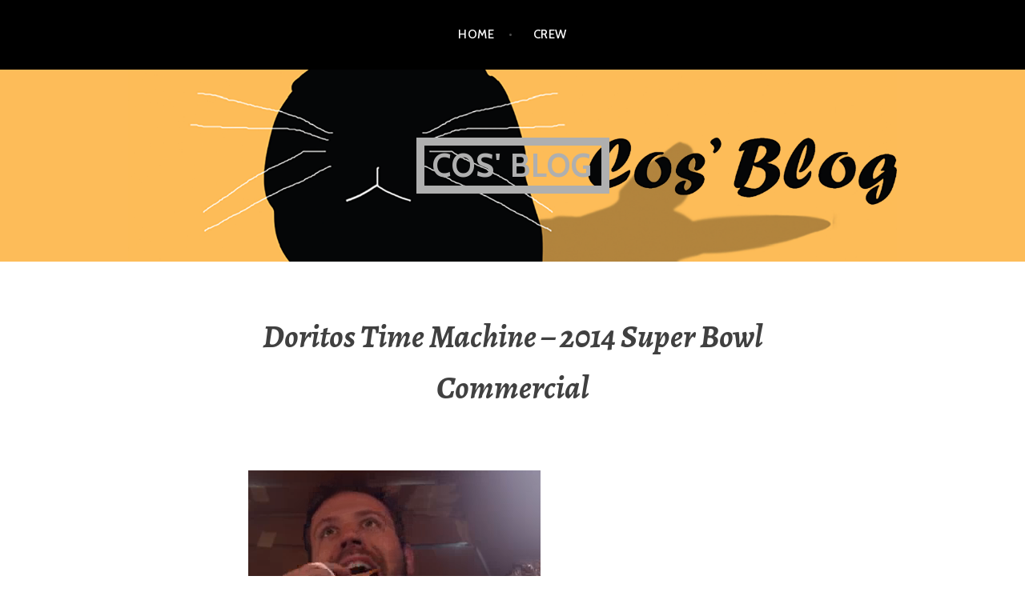

--- FILE ---
content_type: text/html; charset=UTF-8
request_url: https://cosblog.cosmelentertainment.com/2014/02/03/doritos-time-machine-2014-super-bowl-commercial/
body_size: 11336
content:
<!DOCTYPE html>
<html lang="en-US">
<head>
<meta charset="UTF-8">
<meta name="viewport" content="width=device-width, initial-scale=1">
<link rel="profile" href="http://gmpg.org/xfn/11">
<link rel="pingback" href="https://cosblog.cosmelentertainment.com/xmlrpc.php">

<title>Doritos Time Machine &#8211; 2014 Super Bowl Commercial | Cos&#039; Blog</title>
<meta name='robots' content='max-image-preview:large' />
<meta name="description" content="Another great Super Bowl commercial!." />
<meta name="robots" content="index,follow" />
<link rel="canonical" href="https://cosblog.cosmelentertainment.com/2014/02/03/doritos-time-machine-2014-super-bowl-commercial/" />
<meta property="og:locale" content="en_US" />
<meta property="og:type" content="article" />
<meta property="og:title" content="Doritos Time Machine &#8211; 2014 Super Bowl Commercial, Cos&#039; Blog" />
<meta property="og:description" content="Another great Super Bowl commercial!." />
<meta property="og:url" content="https://cosblog.cosmelentertainment.com/2014/02/03/doritos-time-machine-2014-super-bowl-commercial/" />
<meta property="og:site_name" name="copyright" content="Cos&#039; Blog" />
<meta property="og:image" content="https://i0.wp.com/cosblog.cosmelentertainment.com/wp-content/uploads/2014/02/Screenshot_3.png?fit=365%2C333&#038;ssl=1" />
<link rel='dns-prefetch' href='//secure.gravatar.com' />
<link rel='dns-prefetch' href='//stats.wp.com' />
<link rel='dns-prefetch' href='//fonts.googleapis.com' />
<link rel='dns-prefetch' href='//v0.wordpress.com' />
<link rel='preconnect' href='//i0.wp.com' />
<link rel="alternate" type="application/rss+xml" title="Cos&#039; Blog &raquo; Feed" href="https://cosblog.cosmelentertainment.com/feed/" />
<link rel="alternate" type="application/rss+xml" title="Cos&#039; Blog &raquo; Comments Feed" href="https://cosblog.cosmelentertainment.com/comments/feed/" />
<link rel="alternate" type="application/rss+xml" title="Cos&#039; Blog &raquo; Doritos Time Machine &#8211; 2014 Super Bowl Commercial Comments Feed" href="https://cosblog.cosmelentertainment.com/2014/02/03/doritos-time-machine-2014-super-bowl-commercial/feed/" />
<link rel="alternate" title="oEmbed (JSON)" type="application/json+oembed" href="https://cosblog.cosmelentertainment.com/wp-json/oembed/1.0/embed?url=https%3A%2F%2Fcosblog.cosmelentertainment.com%2F2014%2F02%2F03%2Fdoritos-time-machine-2014-super-bowl-commercial%2F" />
<link rel="alternate" title="oEmbed (XML)" type="text/xml+oembed" href="https://cosblog.cosmelentertainment.com/wp-json/oembed/1.0/embed?url=https%3A%2F%2Fcosblog.cosmelentertainment.com%2F2014%2F02%2F03%2Fdoritos-time-machine-2014-super-bowl-commercial%2F&#038;format=xml" />
		<!-- This site uses the Google Analytics by MonsterInsights plugin v9.11.1 - Using Analytics tracking - https://www.monsterinsights.com/ -->
		<!-- Note: MonsterInsights is not currently configured on this site. The site owner needs to authenticate with Google Analytics in the MonsterInsights settings panel. -->
					<!-- No tracking code set -->
				<!-- / Google Analytics by MonsterInsights -->
		<style id='wp-img-auto-sizes-contain-inline-css' type='text/css'>
img:is([sizes=auto i],[sizes^="auto," i]){contain-intrinsic-size:3000px 1500px}
/*# sourceURL=wp-img-auto-sizes-contain-inline-css */
</style>
<style id='wp-emoji-styles-inline-css' type='text/css'>

	img.wp-smiley, img.emoji {
		display: inline !important;
		border: none !important;
		box-shadow: none !important;
		height: 1em !important;
		width: 1em !important;
		margin: 0 0.07em !important;
		vertical-align: -0.1em !important;
		background: none !important;
		padding: 0 !important;
	}
/*# sourceURL=wp-emoji-styles-inline-css */
</style>
<style id='wp-block-library-inline-css' type='text/css'>
:root{--wp-block-synced-color:#7a00df;--wp-block-synced-color--rgb:122,0,223;--wp-bound-block-color:var(--wp-block-synced-color);--wp-editor-canvas-background:#ddd;--wp-admin-theme-color:#007cba;--wp-admin-theme-color--rgb:0,124,186;--wp-admin-theme-color-darker-10:#006ba1;--wp-admin-theme-color-darker-10--rgb:0,107,160.5;--wp-admin-theme-color-darker-20:#005a87;--wp-admin-theme-color-darker-20--rgb:0,90,135;--wp-admin-border-width-focus:2px}@media (min-resolution:192dpi){:root{--wp-admin-border-width-focus:1.5px}}.wp-element-button{cursor:pointer}:root .has-very-light-gray-background-color{background-color:#eee}:root .has-very-dark-gray-background-color{background-color:#313131}:root .has-very-light-gray-color{color:#eee}:root .has-very-dark-gray-color{color:#313131}:root .has-vivid-green-cyan-to-vivid-cyan-blue-gradient-background{background:linear-gradient(135deg,#00d084,#0693e3)}:root .has-purple-crush-gradient-background{background:linear-gradient(135deg,#34e2e4,#4721fb 50%,#ab1dfe)}:root .has-hazy-dawn-gradient-background{background:linear-gradient(135deg,#faaca8,#dad0ec)}:root .has-subdued-olive-gradient-background{background:linear-gradient(135deg,#fafae1,#67a671)}:root .has-atomic-cream-gradient-background{background:linear-gradient(135deg,#fdd79a,#004a59)}:root .has-nightshade-gradient-background{background:linear-gradient(135deg,#330968,#31cdcf)}:root .has-midnight-gradient-background{background:linear-gradient(135deg,#020381,#2874fc)}:root{--wp--preset--font-size--normal:16px;--wp--preset--font-size--huge:42px}.has-regular-font-size{font-size:1em}.has-larger-font-size{font-size:2.625em}.has-normal-font-size{font-size:var(--wp--preset--font-size--normal)}.has-huge-font-size{font-size:var(--wp--preset--font-size--huge)}.has-text-align-center{text-align:center}.has-text-align-left{text-align:left}.has-text-align-right{text-align:right}.has-fit-text{white-space:nowrap!important}#end-resizable-editor-section{display:none}.aligncenter{clear:both}.items-justified-left{justify-content:flex-start}.items-justified-center{justify-content:center}.items-justified-right{justify-content:flex-end}.items-justified-space-between{justify-content:space-between}.screen-reader-text{border:0;clip-path:inset(50%);height:1px;margin:-1px;overflow:hidden;padding:0;position:absolute;width:1px;word-wrap:normal!important}.screen-reader-text:focus{background-color:#ddd;clip-path:none;color:#444;display:block;font-size:1em;height:auto;left:5px;line-height:normal;padding:15px 23px 14px;text-decoration:none;top:5px;width:auto;z-index:100000}html :where(.has-border-color){border-style:solid}html :where([style*=border-top-color]){border-top-style:solid}html :where([style*=border-right-color]){border-right-style:solid}html :where([style*=border-bottom-color]){border-bottom-style:solid}html :where([style*=border-left-color]){border-left-style:solid}html :where([style*=border-width]){border-style:solid}html :where([style*=border-top-width]){border-top-style:solid}html :where([style*=border-right-width]){border-right-style:solid}html :where([style*=border-bottom-width]){border-bottom-style:solid}html :where([style*=border-left-width]){border-left-style:solid}html :where(img[class*=wp-image-]){height:auto;max-width:100%}:where(figure){margin:0 0 1em}html :where(.is-position-sticky){--wp-admin--admin-bar--position-offset:var(--wp-admin--admin-bar--height,0px)}@media screen and (max-width:600px){html :where(.is-position-sticky){--wp-admin--admin-bar--position-offset:0px}}

/*# sourceURL=wp-block-library-inline-css */
</style><style id='global-styles-inline-css' type='text/css'>
:root{--wp--preset--aspect-ratio--square: 1;--wp--preset--aspect-ratio--4-3: 4/3;--wp--preset--aspect-ratio--3-4: 3/4;--wp--preset--aspect-ratio--3-2: 3/2;--wp--preset--aspect-ratio--2-3: 2/3;--wp--preset--aspect-ratio--16-9: 16/9;--wp--preset--aspect-ratio--9-16: 9/16;--wp--preset--color--black: #000000;--wp--preset--color--cyan-bluish-gray: #abb8c3;--wp--preset--color--white: #ffffff;--wp--preset--color--pale-pink: #f78da7;--wp--preset--color--vivid-red: #cf2e2e;--wp--preset--color--luminous-vivid-orange: #ff6900;--wp--preset--color--luminous-vivid-amber: #fcb900;--wp--preset--color--light-green-cyan: #7bdcb5;--wp--preset--color--vivid-green-cyan: #00d084;--wp--preset--color--pale-cyan-blue: #8ed1fc;--wp--preset--color--vivid-cyan-blue: #0693e3;--wp--preset--color--vivid-purple: #9b51e0;--wp--preset--gradient--vivid-cyan-blue-to-vivid-purple: linear-gradient(135deg,rgb(6,147,227) 0%,rgb(155,81,224) 100%);--wp--preset--gradient--light-green-cyan-to-vivid-green-cyan: linear-gradient(135deg,rgb(122,220,180) 0%,rgb(0,208,130) 100%);--wp--preset--gradient--luminous-vivid-amber-to-luminous-vivid-orange: linear-gradient(135deg,rgb(252,185,0) 0%,rgb(255,105,0) 100%);--wp--preset--gradient--luminous-vivid-orange-to-vivid-red: linear-gradient(135deg,rgb(255,105,0) 0%,rgb(207,46,46) 100%);--wp--preset--gradient--very-light-gray-to-cyan-bluish-gray: linear-gradient(135deg,rgb(238,238,238) 0%,rgb(169,184,195) 100%);--wp--preset--gradient--cool-to-warm-spectrum: linear-gradient(135deg,rgb(74,234,220) 0%,rgb(151,120,209) 20%,rgb(207,42,186) 40%,rgb(238,44,130) 60%,rgb(251,105,98) 80%,rgb(254,248,76) 100%);--wp--preset--gradient--blush-light-purple: linear-gradient(135deg,rgb(255,206,236) 0%,rgb(152,150,240) 100%);--wp--preset--gradient--blush-bordeaux: linear-gradient(135deg,rgb(254,205,165) 0%,rgb(254,45,45) 50%,rgb(107,0,62) 100%);--wp--preset--gradient--luminous-dusk: linear-gradient(135deg,rgb(255,203,112) 0%,rgb(199,81,192) 50%,rgb(65,88,208) 100%);--wp--preset--gradient--pale-ocean: linear-gradient(135deg,rgb(255,245,203) 0%,rgb(182,227,212) 50%,rgb(51,167,181) 100%);--wp--preset--gradient--electric-grass: linear-gradient(135deg,rgb(202,248,128) 0%,rgb(113,206,126) 100%);--wp--preset--gradient--midnight: linear-gradient(135deg,rgb(2,3,129) 0%,rgb(40,116,252) 100%);--wp--preset--font-size--small: 13px;--wp--preset--font-size--medium: 20px;--wp--preset--font-size--large: 36px;--wp--preset--font-size--x-large: 42px;--wp--preset--spacing--20: 0.44rem;--wp--preset--spacing--30: 0.67rem;--wp--preset--spacing--40: 1rem;--wp--preset--spacing--50: 1.5rem;--wp--preset--spacing--60: 2.25rem;--wp--preset--spacing--70: 3.38rem;--wp--preset--spacing--80: 5.06rem;--wp--preset--shadow--natural: 6px 6px 9px rgba(0, 0, 0, 0.2);--wp--preset--shadow--deep: 12px 12px 50px rgba(0, 0, 0, 0.4);--wp--preset--shadow--sharp: 6px 6px 0px rgba(0, 0, 0, 0.2);--wp--preset--shadow--outlined: 6px 6px 0px -3px rgb(255, 255, 255), 6px 6px rgb(0, 0, 0);--wp--preset--shadow--crisp: 6px 6px 0px rgb(0, 0, 0);}:where(.is-layout-flex){gap: 0.5em;}:where(.is-layout-grid){gap: 0.5em;}body .is-layout-flex{display: flex;}.is-layout-flex{flex-wrap: wrap;align-items: center;}.is-layout-flex > :is(*, div){margin: 0;}body .is-layout-grid{display: grid;}.is-layout-grid > :is(*, div){margin: 0;}:where(.wp-block-columns.is-layout-flex){gap: 2em;}:where(.wp-block-columns.is-layout-grid){gap: 2em;}:where(.wp-block-post-template.is-layout-flex){gap: 1.25em;}:where(.wp-block-post-template.is-layout-grid){gap: 1.25em;}.has-black-color{color: var(--wp--preset--color--black) !important;}.has-cyan-bluish-gray-color{color: var(--wp--preset--color--cyan-bluish-gray) !important;}.has-white-color{color: var(--wp--preset--color--white) !important;}.has-pale-pink-color{color: var(--wp--preset--color--pale-pink) !important;}.has-vivid-red-color{color: var(--wp--preset--color--vivid-red) !important;}.has-luminous-vivid-orange-color{color: var(--wp--preset--color--luminous-vivid-orange) !important;}.has-luminous-vivid-amber-color{color: var(--wp--preset--color--luminous-vivid-amber) !important;}.has-light-green-cyan-color{color: var(--wp--preset--color--light-green-cyan) !important;}.has-vivid-green-cyan-color{color: var(--wp--preset--color--vivid-green-cyan) !important;}.has-pale-cyan-blue-color{color: var(--wp--preset--color--pale-cyan-blue) !important;}.has-vivid-cyan-blue-color{color: var(--wp--preset--color--vivid-cyan-blue) !important;}.has-vivid-purple-color{color: var(--wp--preset--color--vivid-purple) !important;}.has-black-background-color{background-color: var(--wp--preset--color--black) !important;}.has-cyan-bluish-gray-background-color{background-color: var(--wp--preset--color--cyan-bluish-gray) !important;}.has-white-background-color{background-color: var(--wp--preset--color--white) !important;}.has-pale-pink-background-color{background-color: var(--wp--preset--color--pale-pink) !important;}.has-vivid-red-background-color{background-color: var(--wp--preset--color--vivid-red) !important;}.has-luminous-vivid-orange-background-color{background-color: var(--wp--preset--color--luminous-vivid-orange) !important;}.has-luminous-vivid-amber-background-color{background-color: var(--wp--preset--color--luminous-vivid-amber) !important;}.has-light-green-cyan-background-color{background-color: var(--wp--preset--color--light-green-cyan) !important;}.has-vivid-green-cyan-background-color{background-color: var(--wp--preset--color--vivid-green-cyan) !important;}.has-pale-cyan-blue-background-color{background-color: var(--wp--preset--color--pale-cyan-blue) !important;}.has-vivid-cyan-blue-background-color{background-color: var(--wp--preset--color--vivid-cyan-blue) !important;}.has-vivid-purple-background-color{background-color: var(--wp--preset--color--vivid-purple) !important;}.has-black-border-color{border-color: var(--wp--preset--color--black) !important;}.has-cyan-bluish-gray-border-color{border-color: var(--wp--preset--color--cyan-bluish-gray) !important;}.has-white-border-color{border-color: var(--wp--preset--color--white) !important;}.has-pale-pink-border-color{border-color: var(--wp--preset--color--pale-pink) !important;}.has-vivid-red-border-color{border-color: var(--wp--preset--color--vivid-red) !important;}.has-luminous-vivid-orange-border-color{border-color: var(--wp--preset--color--luminous-vivid-orange) !important;}.has-luminous-vivid-amber-border-color{border-color: var(--wp--preset--color--luminous-vivid-amber) !important;}.has-light-green-cyan-border-color{border-color: var(--wp--preset--color--light-green-cyan) !important;}.has-vivid-green-cyan-border-color{border-color: var(--wp--preset--color--vivid-green-cyan) !important;}.has-pale-cyan-blue-border-color{border-color: var(--wp--preset--color--pale-cyan-blue) !important;}.has-vivid-cyan-blue-border-color{border-color: var(--wp--preset--color--vivid-cyan-blue) !important;}.has-vivid-purple-border-color{border-color: var(--wp--preset--color--vivid-purple) !important;}.has-vivid-cyan-blue-to-vivid-purple-gradient-background{background: var(--wp--preset--gradient--vivid-cyan-blue-to-vivid-purple) !important;}.has-light-green-cyan-to-vivid-green-cyan-gradient-background{background: var(--wp--preset--gradient--light-green-cyan-to-vivid-green-cyan) !important;}.has-luminous-vivid-amber-to-luminous-vivid-orange-gradient-background{background: var(--wp--preset--gradient--luminous-vivid-amber-to-luminous-vivid-orange) !important;}.has-luminous-vivid-orange-to-vivid-red-gradient-background{background: var(--wp--preset--gradient--luminous-vivid-orange-to-vivid-red) !important;}.has-very-light-gray-to-cyan-bluish-gray-gradient-background{background: var(--wp--preset--gradient--very-light-gray-to-cyan-bluish-gray) !important;}.has-cool-to-warm-spectrum-gradient-background{background: var(--wp--preset--gradient--cool-to-warm-spectrum) !important;}.has-blush-light-purple-gradient-background{background: var(--wp--preset--gradient--blush-light-purple) !important;}.has-blush-bordeaux-gradient-background{background: var(--wp--preset--gradient--blush-bordeaux) !important;}.has-luminous-dusk-gradient-background{background: var(--wp--preset--gradient--luminous-dusk) !important;}.has-pale-ocean-gradient-background{background: var(--wp--preset--gradient--pale-ocean) !important;}.has-electric-grass-gradient-background{background: var(--wp--preset--gradient--electric-grass) !important;}.has-midnight-gradient-background{background: var(--wp--preset--gradient--midnight) !important;}.has-small-font-size{font-size: var(--wp--preset--font-size--small) !important;}.has-medium-font-size{font-size: var(--wp--preset--font-size--medium) !important;}.has-large-font-size{font-size: var(--wp--preset--font-size--large) !important;}.has-x-large-font-size{font-size: var(--wp--preset--font-size--x-large) !important;}
/*# sourceURL=global-styles-inline-css */
</style>

<style id='classic-theme-styles-inline-css' type='text/css'>
/*! This file is auto-generated */
.wp-block-button__link{color:#fff;background-color:#32373c;border-radius:9999px;box-shadow:none;text-decoration:none;padding:calc(.667em + 2px) calc(1.333em + 2px);font-size:1.125em}.wp-block-file__button{background:#32373c;color:#fff;text-decoration:none}
/*# sourceURL=/wp-includes/css/classic-themes.min.css */
</style>
<link rel='stylesheet' id='argent-style-css' href='https://cosblog.cosmelentertainment.com/wp-content/themes/argent/style.css?ver=6b6f64f76d4b247653e7c2ea01963818' type='text/css' media='all' />
<style id='argent-style-inline-css' type='text/css'>
.site-branding { background-image: url(https://cosblog.cosmelentertainment.com/wp-content/uploads/2020/04/cropped-CosBlog-Header-4-8-20-v3.png); }
/*# sourceURL=argent-style-inline-css */
</style>
<link rel='stylesheet' id='argent-fonts-css' href='https://fonts.googleapis.com/css?family=Cabin%3A500%2C700%2C500italic%2C700italic%7CAlegreya%3A400%2C700%2C400italic%2C700italic&#038;subset=latin%2Clatin-ext' type='text/css' media='all' />
<link rel='stylesheet' id='genericons-css' href='https://cosblog.cosmelentertainment.com/wp-content/plugins/jetpack/_inc/genericons/genericons/genericons.css?ver=3.1' type='text/css' media='all' />
<script type="text/javascript" src="https://cosblog.cosmelentertainment.com/wp-includes/js/jquery/jquery.min.js?ver=3.7.1" id="jquery-core-js"></script>
<script type="text/javascript" src="https://cosblog.cosmelentertainment.com/wp-includes/js/jquery/jquery-migrate.min.js?ver=3.4.1" id="jquery-migrate-js"></script>
<link rel="https://api.w.org/" href="https://cosblog.cosmelentertainment.com/wp-json/" /><link rel="alternate" title="JSON" type="application/json" href="https://cosblog.cosmelentertainment.com/wp-json/wp/v2/posts/16587" /><link rel="EditURI" type="application/rsd+xml" title="RSD" href="https://cosblog.cosmelentertainment.com/xmlrpc.php?rsd" />
<link rel='shortlink' href='https://wp.me/p1YCQw-4jx' />
	<style>img#wpstats{display:none}</style>
			<style type="text/css">
			.site-title a,
		.site-description {
			color: #afafaf;
		}
		.site-title {
			border-color: #afafaf;
		}
	
	</style>

<!-- Jetpack Open Graph Tags -->
<meta property="og:type" content="article" />
<meta property="og:title" content="Doritos Time Machine &#8211; 2014 Super Bowl Commercial" />
<meta property="og:url" content="https://cosblog.cosmelentertainment.com/2014/02/03/doritos-time-machine-2014-super-bowl-commercial/" />
<meta property="og:description" content="Another great Super Bowl commercial!" />
<meta property="article:published_time" content="2014-02-03T23:23:35+00:00" />
<meta property="article:modified_time" content="2014-02-03T21:05:09+00:00" />
<meta property="og:site_name" content="Cos&#039; Blog" />
<meta property="og:image" content="https://i0.wp.com/cosblog.cosmelentertainment.com/wp-content/uploads/2014/02/Screenshot_3.png?fit=365%2C333&#038;ssl=1" />
<meta property="og:image:width" content="365" />
<meta property="og:image:height" content="333" />
<meta property="og:image:alt" content="" />
<meta property="og:locale" content="en_US" />
<meta name="twitter:text:title" content="Doritos Time Machine &#8211; 2014 Super Bowl Commercial" />
<meta name="twitter:image" content="https://i0.wp.com/cosblog.cosmelentertainment.com/wp-content/uploads/2014/02/Screenshot_3.png?fit=365%2C333&#038;ssl=1&#038;w=640" />
<meta name="twitter:card" content="summary_large_image" />

<!-- End Jetpack Open Graph Tags -->
<link rel="icon" href="https://i0.wp.com/cosblog.cosmelentertainment.com/wp-content/uploads/2016/05/cropped-CosBlong-Logo.png?fit=32%2C32&#038;ssl=1" sizes="32x32" />
<link rel="icon" href="https://i0.wp.com/cosblog.cosmelentertainment.com/wp-content/uploads/2016/05/cropped-CosBlong-Logo.png?fit=192%2C192&#038;ssl=1" sizes="192x192" />
<link rel="apple-touch-icon" href="https://i0.wp.com/cosblog.cosmelentertainment.com/wp-content/uploads/2016/05/cropped-CosBlong-Logo.png?fit=180%2C180&#038;ssl=1" />
<meta name="msapplication-TileImage" content="https://i0.wp.com/cosblog.cosmelentertainment.com/wp-content/uploads/2016/05/cropped-CosBlong-Logo.png?fit=270%2C270&#038;ssl=1" />
</head>

<body class="wp-singular post-template-default single single-post postid-16587 single-format-standard wp-theme-argent group-blog">
<div id="page" class="hfeed site">
	<a class="skip-link screen-reader-text" href="#content">Skip to content</a>

	<header id="masthead" class="site-header" role="banner">

		<nav id="site-navigation" class="main-navigation" role="navigation">
			<button class="menu-toggle" aria-controls="primary-menu" aria-expanded="false">Menu</button>
			<div class="menu-menu-container"><ul id="primary-menu" class="menu"><li id="menu-item-16465" class="menu-item menu-item-type-custom menu-item-object-custom menu-item-home menu-item-16465"><a href="https://cosblog.cosmelentertainment.com/">Home</a></li>
<li id="menu-item-16464" class="menu-item menu-item-type-custom menu-item-object-custom menu-item-16464"><a href="https://cosblog.cosmelentertainment.com/crew">Crew</a></li>
</ul></div>		</nav><!-- #site-navigation -->

		<div class="site-branding">
			<h1 class="site-title"><a href="https://cosblog.cosmelentertainment.com/" rel="home">Cos&#039; Blog</a></h1>
			<h2 class="site-description">Where the rabbit is king</h2>
		</div><!-- .site-branding -->

	</header><!-- #masthead -->

	<div id="content" class="site-content">

	<div id="primary" class="content-area">
		<main id="main" class="site-main" role="main">

		
			
<article id="post-16587" class="post-16587 post type-post status-publish format-standard has-post-thumbnail hentry category-cos category-general">
	<header class="entry-header">
		<h1 class="entry-title">Doritos Time Machine &#8211; 2014 Super Bowl Commercial</h1>
	</header><!-- .entry-header -->

			<img width="365" height="333" src="https://i0.wp.com/cosblog.cosmelentertainment.com/wp-content/uploads/2014/02/Screenshot_3.png?fit=365%2C333&amp;ssl=1" class="attachment-argent-single-thumbnail size-argent-single-thumbnail wp-post-image" alt="" decoding="async" fetchpriority="high" srcset="https://i0.wp.com/cosblog.cosmelentertainment.com/wp-content/uploads/2014/02/Screenshot_3.png?w=365&amp;ssl=1 365w, https://i0.wp.com/cosblog.cosmelentertainment.com/wp-content/uploads/2014/02/Screenshot_3.png?resize=300%2C273&amp;ssl=1 300w, https://i0.wp.com/cosblog.cosmelentertainment.com/wp-content/uploads/2014/02/Screenshot_3.png?resize=200%2C182&amp;ssl=1 200w" sizes="(max-width: 365px) 100vw, 365px" />		<div class="entry-body">
		<div class="entry-meta">
			<span class="posted-on">Posted on <a href="https://cosblog.cosmelentertainment.com/2014/02/03/doritos-time-machine-2014-super-bowl-commercial/" rel="bookmark"><time class="entry-date published" datetime="2014-02-03T18:23:35-05:00">February 3, 2014</time><time class="updated" datetime="2014-02-03T16:05:09-05:00">February 3, 2014</time></a></span><span class="byline"> by <span class="author vcard"><a class="url fn n" href="https://cosblog.cosmelentertainment.com/author/marcos/">Cos</a></span></span>			<span class="cat-links">Posted in <a href="https://cosblog.cosmelentertainment.com/category/cos/" rel="category tag">Cos</a>, <a href="https://cosblog.cosmelentertainment.com/category/general/" rel="category tag">General</a></span>		</div><!-- .entry-meta -->

		<div class="entry-content">
			<p><img data-recalc-dims="1" decoding="async" alt="" src="https://i0.wp.com/cosblog.cosmelentertainment.com/wp-content/uploads/2014/01/cos.jpg?resize=120%2C90&#038;ssl=1" width="120" height="90" data-width="0" data-height="0" /></p>
<p>Another great Super Bowl commercial!</p>
<!--YouTube Error: bad URL entered-->
		</div><!-- .entry-content -->
	</div><!-- .entry-body -->
</article><!-- #post-## -->

			
<div id="comments" class="comments-area">

	
			<h2 class="comments-title">
			2 thoughts on &ldquo;<span>Doritos Time Machine &#8211; 2014 Super Bowl Commercial</span>&rdquo;		</h2>

		
		<ol class="comment-list">
			
	<li id="comment-45229" class="social-twitter even thread-even depth-1">
		<article id="div-comment-45229" class="comment-body">

			<div class="comment-author vcard">
							</div><!-- .comment-author -->

			<header class="comment-meta">
				<div class="comment-metadata">
					<a href="https://cosblog.cosmelentertainment.com/2014/02/03/doritos-time-machine-2014-super-bowl-commercial/#comment-45229">
						<time datetime="2014-02-03T18:25:19-05:00">
							February 3, 2014 at 6:25 pm						</time>
					</a>
					<span class="reply"><a rel="nofollow" class="comment-reply-link" href="https://cosblog.cosmelentertainment.com/2014/02/03/doritos-time-machine-2014-super-bowl-commercial/?replytocom=45229#respond" data-commentid="45229" data-postid="16587" data-belowelement="div-comment-45229" data-respondelement="respond" data-replyto="Reply to MarcosCosme1" aria-label="Reply to MarcosCosme1">Reply</a></span>				</div><!-- .comment-metadata -->
				<cite class="fn"><a href="https://twitter.com/MarcosCosme1" class="url" rel="ugc external nofollow">MarcosCosme1</a></cite> <span class="says">says:</span>
							</header><!-- .comment-meta -->

			<div class="comment-content">
				<p>Doritos Time Machine &#8211; 2014 Super Bowl Commercial #CosBlog #Doritos #SuperBowl #Commercial #FortheBold <a href="http://t.co/JFQdRWS6Zh" rel="nofollow ugc">http://t.co/JFQdRWS6Zh</a></p>
			</div><!-- .comment-content -->
			<div class="comment-tools">
							</div><!-- .comment-tools -->
		</article><!-- .comment-body -->

	</li><!-- #comment-## -->

	<li id="comment-45228" class="social-twitter odd alt thread-odd thread-alt depth-1">
		<article id="div-comment-45228" class="comment-body">

			<div class="comment-author vcard">
							</div><!-- .comment-author -->

			<header class="comment-meta">
				<div class="comment-metadata">
					<a href="https://cosblog.cosmelentertainment.com/2014/02/03/doritos-time-machine-2014-super-bowl-commercial/#comment-45228">
						<time datetime="2014-02-03T18:25:20-05:00">
							February 3, 2014 at 6:25 pm						</time>
					</a>
					<span class="reply"><a rel="nofollow" class="comment-reply-link" href="https://cosblog.cosmelentertainment.com/2014/02/03/doritos-time-machine-2014-super-bowl-commercial/?replytocom=45228#respond" data-commentid="45228" data-postid="16587" data-belowelement="div-comment-45228" data-respondelement="respond" data-replyto="Reply to CosBlog" aria-label="Reply to CosBlog">Reply</a></span>				</div><!-- .comment-metadata -->
				<cite class="fn"><a href="https://twitter.com/CosBlog" class="url" rel="ugc external nofollow">CosBlog</a></cite> <span class="says">says:</span>
							</header><!-- .comment-meta -->

			<div class="comment-content">
				<p>Doritos Time Machine &#8211; 2014 Super Bowl Commercial #CosBlog #Doritos #SuperBowl #Commercial #FortheBold <a href="http://t.co/DJWYLarKAW" rel="nofollow ugc">http://t.co/DJWYLarKAW</a></p>
			</div><!-- .comment-content -->
			<div class="comment-tools">
							</div><!-- .comment-tools -->
		</article><!-- .comment-body -->

	</li><!-- #comment-## -->
		</ol><!-- .comment-list -->

		
	
	
		<div id="respond" class="comment-respond">
		<h3 id="reply-title" class="comment-reply-title">Leave a Reply <small><a rel="nofollow" id="cancel-comment-reply-link" href="/2014/02/03/doritos-time-machine-2014-super-bowl-commercial/#respond" style="display:none;">Cancel reply</a></small></h3><form action="https://cosblog.cosmelentertainment.com/wp-comments-post.php" method="post" id="commentform" class="comment-form"><p class="comment-notes"><span id="email-notes">Your email address will not be published.</span> <span class="required-field-message">Required fields are marked <span class="required">*</span></span></p><p class="comment-form-comment"><label for="comment">Comment <span class="required">*</span></label> <textarea id="comment" name="comment" cols="45" rows="8" maxlength="65525" required></textarea></p><p class="comment-form-author"><label for="author">Name <span class="required">*</span></label> <input id="author" name="author" type="text" value="" size="30" maxlength="245" autocomplete="name" required /></p>
<p class="comment-form-email"><label for="email">Email <span class="required">*</span></label> <input id="email" name="email" type="email" value="" size="30" maxlength="100" aria-describedby="email-notes" autocomplete="email" required /></p>
<p class="comment-form-url"><label for="url">Website</label> <input id="url" name="url" type="url" value="" size="30" maxlength="200" autocomplete="url" /></p>
<p class="comment-subscription-form"><input type="checkbox" name="subscribe_comments" id="subscribe_comments" value="subscribe" style="width: auto; -moz-appearance: checkbox; -webkit-appearance: checkbox;" /> <label class="subscribe-label" id="subscribe-label" for="subscribe_comments">Notify me of follow-up comments by email.</label></p><p class="comment-subscription-form"><input type="checkbox" name="subscribe_blog" id="subscribe_blog" value="subscribe" style="width: auto; -moz-appearance: checkbox; -webkit-appearance: checkbox;" /> <label class="subscribe-label" id="subscribe-blog-label" for="subscribe_blog">Notify me of new posts by email.</label></p><p class="form-submit"><input name="submit" type="submit" id="submit" class="submit" value="Post Comment" /> <input type='hidden' name='comment_post_ID' value='16587' id='comment_post_ID' />
<input type='hidden' name='comment_parent' id='comment_parent' value='0' />
</p><p style="display: none;"><input type="hidden" id="akismet_comment_nonce" name="akismet_comment_nonce" value="94f1e50cd6" /></p><p style="display: none !important;" class="akismet-fields-container" data-prefix="ak_"><label>&#916;<textarea name="ak_hp_textarea" cols="45" rows="8" maxlength="100"></textarea></label><input type="hidden" id="ak_js_1" name="ak_js" value="125"/><script>document.getElementById( "ak_js_1" ).setAttribute( "value", ( new Date() ).getTime() );</script></p></form>	</div><!-- #respond -->
	<p class="akismet_comment_form_privacy_notice">This site uses Akismet to reduce spam. <a href="https://akismet.com/privacy/" target="_blank" rel="nofollow noopener">Learn how your comment data is processed.</a></p>
</div><!-- #comments -->

			
	<nav class="navigation post-navigation" aria-label="Posts">
		<h2 class="screen-reader-text">Post navigation</h2>
		<div class="nav-links"><div class="nav-previous"><a href="https://cosblog.cosmelentertainment.com/2014/02/03/a-man-and-his-bull-chevy-super-bowl-ad/" rel="prev">‘A Man and His Bull’ Chevy Super Bowl Ad</a></div><div class="nav-next"><a href="https://cosblog.cosmelentertainment.com/2014/02/04/dog-myths-debunked-from-yahoo/" rel="next">Dog Myths Debunked from Yahoo</a></div></div>
	</nav>
		
		</main><!-- #main -->
	</div><!-- #primary -->


<div id="secondary" class="footer-widget-area" role="complementary">
	<div class="widget-wrapper">
				<div id="widget-area-1" class="widget-area">
			<aside id="search-4" class="widget widget_search"><h1 class="widget-title">Search</h1><form role="search" method="get" class="search-form" action="https://cosblog.cosmelentertainment.com/">
				<label>
					<span class="screen-reader-text">Search for:</span>
					<input type="search" class="search-field" placeholder="Search &hellip;" value="" name="s" />
				</label>
				<input type="submit" class="search-submit" value="Search" />
			</form></aside><aside id="calendar-4" class="widget widget_calendar"><div id="calendar_wrap" class="calendar_wrap"><table id="wp-calendar" class="wp-calendar-table">
	<caption>February 2014</caption>
	<thead>
	<tr>
		<th scope="col" aria-label="Sunday">S</th>
		<th scope="col" aria-label="Monday">M</th>
		<th scope="col" aria-label="Tuesday">T</th>
		<th scope="col" aria-label="Wednesday">W</th>
		<th scope="col" aria-label="Thursday">T</th>
		<th scope="col" aria-label="Friday">F</th>
		<th scope="col" aria-label="Saturday">S</th>
	</tr>
	</thead>
	<tbody>
	<tr>
		<td colspan="6" class="pad">&nbsp;</td><td><a href="https://cosblog.cosmelentertainment.com/2014/02/01/" aria-label="Posts published on February 1, 2014">1</a></td>
	</tr>
	<tr>
		<td><a href="https://cosblog.cosmelentertainment.com/2014/02/02/" aria-label="Posts published on February 2, 2014">2</a></td><td><a href="https://cosblog.cosmelentertainment.com/2014/02/03/" aria-label="Posts published on February 3, 2014">3</a></td><td><a href="https://cosblog.cosmelentertainment.com/2014/02/04/" aria-label="Posts published on February 4, 2014">4</a></td><td><a href="https://cosblog.cosmelentertainment.com/2014/02/05/" aria-label="Posts published on February 5, 2014">5</a></td><td><a href="https://cosblog.cosmelentertainment.com/2014/02/06/" aria-label="Posts published on February 6, 2014">6</a></td><td><a href="https://cosblog.cosmelentertainment.com/2014/02/07/" aria-label="Posts published on February 7, 2014">7</a></td><td><a href="https://cosblog.cosmelentertainment.com/2014/02/08/" aria-label="Posts published on February 8, 2014">8</a></td>
	</tr>
	<tr>
		<td><a href="https://cosblog.cosmelentertainment.com/2014/02/09/" aria-label="Posts published on February 9, 2014">9</a></td><td><a href="https://cosblog.cosmelentertainment.com/2014/02/10/" aria-label="Posts published on February 10, 2014">10</a></td><td><a href="https://cosblog.cosmelentertainment.com/2014/02/11/" aria-label="Posts published on February 11, 2014">11</a></td><td><a href="https://cosblog.cosmelentertainment.com/2014/02/12/" aria-label="Posts published on February 12, 2014">12</a></td><td><a href="https://cosblog.cosmelentertainment.com/2014/02/13/" aria-label="Posts published on February 13, 2014">13</a></td><td><a href="https://cosblog.cosmelentertainment.com/2014/02/14/" aria-label="Posts published on February 14, 2014">14</a></td><td><a href="https://cosblog.cosmelentertainment.com/2014/02/15/" aria-label="Posts published on February 15, 2014">15</a></td>
	</tr>
	<tr>
		<td><a href="https://cosblog.cosmelentertainment.com/2014/02/16/" aria-label="Posts published on February 16, 2014">16</a></td><td><a href="https://cosblog.cosmelentertainment.com/2014/02/17/" aria-label="Posts published on February 17, 2014">17</a></td><td><a href="https://cosblog.cosmelentertainment.com/2014/02/18/" aria-label="Posts published on February 18, 2014">18</a></td><td><a href="https://cosblog.cosmelentertainment.com/2014/02/19/" aria-label="Posts published on February 19, 2014">19</a></td><td><a href="https://cosblog.cosmelentertainment.com/2014/02/20/" aria-label="Posts published on February 20, 2014">20</a></td><td><a href="https://cosblog.cosmelentertainment.com/2014/02/21/" aria-label="Posts published on February 21, 2014">21</a></td><td><a href="https://cosblog.cosmelentertainment.com/2014/02/22/" aria-label="Posts published on February 22, 2014">22</a></td>
	</tr>
	<tr>
		<td><a href="https://cosblog.cosmelentertainment.com/2014/02/23/" aria-label="Posts published on February 23, 2014">23</a></td><td><a href="https://cosblog.cosmelentertainment.com/2014/02/24/" aria-label="Posts published on February 24, 2014">24</a></td><td><a href="https://cosblog.cosmelentertainment.com/2014/02/25/" aria-label="Posts published on February 25, 2014">25</a></td><td><a href="https://cosblog.cosmelentertainment.com/2014/02/26/" aria-label="Posts published on February 26, 2014">26</a></td><td><a href="https://cosblog.cosmelentertainment.com/2014/02/27/" aria-label="Posts published on February 27, 2014">27</a></td><td><a href="https://cosblog.cosmelentertainment.com/2014/02/28/" aria-label="Posts published on February 28, 2014">28</a></td>
		<td class="pad" colspan="1">&nbsp;</td>
	</tr>
	</tbody>
	</table><nav aria-label="Previous and next months" class="wp-calendar-nav">
		<span class="wp-calendar-nav-prev"><a href="https://cosblog.cosmelentertainment.com/2014/01/">&laquo; Jan</a></span>
		<span class="pad">&nbsp;</span>
		<span class="wp-calendar-nav-next"><a href="https://cosblog.cosmelentertainment.com/2014/03/">Mar &raquo;</a></span>
	</nav></div></aside><aside id="archives-2" class="widget widget_archive"><h1 class="widget-title">Archives</h1>		<label class="screen-reader-text" for="archives-dropdown-2">Archives</label>
		<select id="archives-dropdown-2" name="archive-dropdown">
			
			<option value="">Select Month</option>
				<option value='https://cosblog.cosmelentertainment.com/2022/11/'> November 2022 </option>
	<option value='https://cosblog.cosmelentertainment.com/2022/10/'> October 2022 </option>
	<option value='https://cosblog.cosmelentertainment.com/2022/09/'> September 2022 </option>
	<option value='https://cosblog.cosmelentertainment.com/2022/02/'> February 2022 </option>
	<option value='https://cosblog.cosmelentertainment.com/2021/11/'> November 2021 </option>
	<option value='https://cosblog.cosmelentertainment.com/2021/09/'> September 2021 </option>
	<option value='https://cosblog.cosmelentertainment.com/2021/04/'> April 2021 </option>
	<option value='https://cosblog.cosmelentertainment.com/2021/01/'> January 2021 </option>
	<option value='https://cosblog.cosmelentertainment.com/2020/12/'> December 2020 </option>
	<option value='https://cosblog.cosmelentertainment.com/2020/11/'> November 2020 </option>
	<option value='https://cosblog.cosmelentertainment.com/2020/09/'> September 2020 </option>
	<option value='https://cosblog.cosmelentertainment.com/2020/08/'> August 2020 </option>
	<option value='https://cosblog.cosmelentertainment.com/2020/07/'> July 2020 </option>
	<option value='https://cosblog.cosmelentertainment.com/2020/06/'> June 2020 </option>
	<option value='https://cosblog.cosmelentertainment.com/2020/05/'> May 2020 </option>
	<option value='https://cosblog.cosmelentertainment.com/2020/04/'> April 2020 </option>
	<option value='https://cosblog.cosmelentertainment.com/2020/02/'> February 2020 </option>
	<option value='https://cosblog.cosmelentertainment.com/2020/01/'> January 2020 </option>
	<option value='https://cosblog.cosmelentertainment.com/2019/12/'> December 2019 </option>
	<option value='https://cosblog.cosmelentertainment.com/2019/11/'> November 2019 </option>
	<option value='https://cosblog.cosmelentertainment.com/2019/10/'> October 2019 </option>
	<option value='https://cosblog.cosmelentertainment.com/2019/06/'> June 2019 </option>
	<option value='https://cosblog.cosmelentertainment.com/2019/05/'> May 2019 </option>
	<option value='https://cosblog.cosmelentertainment.com/2019/04/'> April 2019 </option>
	<option value='https://cosblog.cosmelentertainment.com/2019/03/'> March 2019 </option>
	<option value='https://cosblog.cosmelentertainment.com/2018/08/'> August 2018 </option>
	<option value='https://cosblog.cosmelentertainment.com/2018/07/'> July 2018 </option>
	<option value='https://cosblog.cosmelentertainment.com/2018/06/'> June 2018 </option>
	<option value='https://cosblog.cosmelentertainment.com/2018/03/'> March 2018 </option>
	<option value='https://cosblog.cosmelentertainment.com/2018/02/'> February 2018 </option>
	<option value='https://cosblog.cosmelentertainment.com/2018/01/'> January 2018 </option>
	<option value='https://cosblog.cosmelentertainment.com/2017/12/'> December 2017 </option>
	<option value='https://cosblog.cosmelentertainment.com/2017/09/'> September 2017 </option>
	<option value='https://cosblog.cosmelentertainment.com/2017/07/'> July 2017 </option>
	<option value='https://cosblog.cosmelentertainment.com/2017/06/'> June 2017 </option>
	<option value='https://cosblog.cosmelentertainment.com/2017/05/'> May 2017 </option>
	<option value='https://cosblog.cosmelentertainment.com/2017/04/'> April 2017 </option>
	<option value='https://cosblog.cosmelentertainment.com/2017/03/'> March 2017 </option>
	<option value='https://cosblog.cosmelentertainment.com/2017/02/'> February 2017 </option>
	<option value='https://cosblog.cosmelentertainment.com/2017/01/'> January 2017 </option>
	<option value='https://cosblog.cosmelentertainment.com/2016/12/'> December 2016 </option>
	<option value='https://cosblog.cosmelentertainment.com/2016/11/'> November 2016 </option>
	<option value='https://cosblog.cosmelentertainment.com/2016/10/'> October 2016 </option>
	<option value='https://cosblog.cosmelentertainment.com/2016/09/'> September 2016 </option>
	<option value='https://cosblog.cosmelentertainment.com/2016/08/'> August 2016 </option>
	<option value='https://cosblog.cosmelentertainment.com/2016/07/'> July 2016 </option>
	<option value='https://cosblog.cosmelentertainment.com/2016/06/'> June 2016 </option>
	<option value='https://cosblog.cosmelentertainment.com/2016/05/'> May 2016 </option>
	<option value='https://cosblog.cosmelentertainment.com/2016/04/'> April 2016 </option>
	<option value='https://cosblog.cosmelentertainment.com/2016/03/'> March 2016 </option>
	<option value='https://cosblog.cosmelentertainment.com/2016/02/'> February 2016 </option>
	<option value='https://cosblog.cosmelentertainment.com/2016/01/'> January 2016 </option>
	<option value='https://cosblog.cosmelentertainment.com/2015/12/'> December 2015 </option>
	<option value='https://cosblog.cosmelentertainment.com/2015/11/'> November 2015 </option>
	<option value='https://cosblog.cosmelentertainment.com/2015/10/'> October 2015 </option>
	<option value='https://cosblog.cosmelentertainment.com/2015/09/'> September 2015 </option>
	<option value='https://cosblog.cosmelentertainment.com/2015/08/'> August 2015 </option>
	<option value='https://cosblog.cosmelentertainment.com/2015/07/'> July 2015 </option>
	<option value='https://cosblog.cosmelentertainment.com/2015/06/'> June 2015 </option>
	<option value='https://cosblog.cosmelentertainment.com/2015/05/'> May 2015 </option>
	<option value='https://cosblog.cosmelentertainment.com/2015/04/'> April 2015 </option>
	<option value='https://cosblog.cosmelentertainment.com/2015/03/'> March 2015 </option>
	<option value='https://cosblog.cosmelentertainment.com/2015/02/'> February 2015 </option>
	<option value='https://cosblog.cosmelentertainment.com/2015/01/'> January 2015 </option>
	<option value='https://cosblog.cosmelentertainment.com/2014/12/'> December 2014 </option>
	<option value='https://cosblog.cosmelentertainment.com/2014/11/'> November 2014 </option>
	<option value='https://cosblog.cosmelentertainment.com/2014/10/'> October 2014 </option>
	<option value='https://cosblog.cosmelentertainment.com/2014/09/'> September 2014 </option>
	<option value='https://cosblog.cosmelentertainment.com/2014/08/'> August 2014 </option>
	<option value='https://cosblog.cosmelentertainment.com/2014/07/'> July 2014 </option>
	<option value='https://cosblog.cosmelentertainment.com/2014/06/'> June 2014 </option>
	<option value='https://cosblog.cosmelentertainment.com/2014/05/'> May 2014 </option>
	<option value='https://cosblog.cosmelentertainment.com/2014/04/'> April 2014 </option>
	<option value='https://cosblog.cosmelentertainment.com/2014/03/'> March 2014 </option>
	<option value='https://cosblog.cosmelentertainment.com/2014/02/'> February 2014 </option>
	<option value='https://cosblog.cosmelentertainment.com/2014/01/'> January 2014 </option>
	<option value='https://cosblog.cosmelentertainment.com/2013/12/'> December 2013 </option>
	<option value='https://cosblog.cosmelentertainment.com/2013/11/'> November 2013 </option>
	<option value='https://cosblog.cosmelentertainment.com/2013/10/'> October 2013 </option>
	<option value='https://cosblog.cosmelentertainment.com/2013/09/'> September 2013 </option>
	<option value='https://cosblog.cosmelentertainment.com/2013/08/'> August 2013 </option>
	<option value='https://cosblog.cosmelentertainment.com/2013/07/'> July 2013 </option>
	<option value='https://cosblog.cosmelentertainment.com/2013/06/'> June 2013 </option>
	<option value='https://cosblog.cosmelentertainment.com/2013/05/'> May 2013 </option>
	<option value='https://cosblog.cosmelentertainment.com/2013/04/'> April 2013 </option>
	<option value='https://cosblog.cosmelentertainment.com/2013/03/'> March 2013 </option>
	<option value='https://cosblog.cosmelentertainment.com/2013/02/'> February 2013 </option>
	<option value='https://cosblog.cosmelentertainment.com/2013/01/'> January 2013 </option>
	<option value='https://cosblog.cosmelentertainment.com/2012/12/'> December 2012 </option>
	<option value='https://cosblog.cosmelentertainment.com/2012/11/'> November 2012 </option>
	<option value='https://cosblog.cosmelentertainment.com/2012/10/'> October 2012 </option>
	<option value='https://cosblog.cosmelentertainment.com/2012/09/'> September 2012 </option>
	<option value='https://cosblog.cosmelentertainment.com/2012/08/'> August 2012 </option>
	<option value='https://cosblog.cosmelentertainment.com/2012/07/'> July 2012 </option>
	<option value='https://cosblog.cosmelentertainment.com/2012/06/'> June 2012 </option>
	<option value='https://cosblog.cosmelentertainment.com/2012/05/'> May 2012 </option>
	<option value='https://cosblog.cosmelentertainment.com/2012/04/'> April 2012 </option>
	<option value='https://cosblog.cosmelentertainment.com/2012/03/'> March 2012 </option>
	<option value='https://cosblog.cosmelentertainment.com/2012/02/'> February 2012 </option>
	<option value='https://cosblog.cosmelentertainment.com/2012/01/'> January 2012 </option>
	<option value='https://cosblog.cosmelentertainment.com/2011/12/'> December 2011 </option>
	<option value='https://cosblog.cosmelentertainment.com/2011/11/'> November 2011 </option>
	<option value='https://cosblog.cosmelentertainment.com/2011/10/'> October 2011 </option>
	<option value='https://cosblog.cosmelentertainment.com/2011/09/'> September 2011 </option>
	<option value='https://cosblog.cosmelentertainment.com/2011/08/'> August 2011 </option>
	<option value='https://cosblog.cosmelentertainment.com/2011/07/'> July 2011 </option>
	<option value='https://cosblog.cosmelentertainment.com/2011/06/'> June 2011 </option>
	<option value='https://cosblog.cosmelentertainment.com/2011/05/'> May 2011 </option>
	<option value='https://cosblog.cosmelentertainment.com/2011/04/'> April 2011 </option>
	<option value='https://cosblog.cosmelentertainment.com/2011/03/'> March 2011 </option>
	<option value='https://cosblog.cosmelentertainment.com/2011/02/'> February 2011 </option>
	<option value='https://cosblog.cosmelentertainment.com/2011/01/'> January 2011 </option>
	<option value='https://cosblog.cosmelentertainment.com/2010/12/'> December 2010 </option>
	<option value='https://cosblog.cosmelentertainment.com/2010/11/'> November 2010 </option>
	<option value='https://cosblog.cosmelentertainment.com/2010/10/'> October 2010 </option>
	<option value='https://cosblog.cosmelentertainment.com/2010/09/'> September 2010 </option>
	<option value='https://cosblog.cosmelentertainment.com/2010/08/'> August 2010 </option>
	<option value='https://cosblog.cosmelentertainment.com/2010/07/'> July 2010 </option>
	<option value='https://cosblog.cosmelentertainment.com/2010/06/'> June 2010 </option>
	<option value='https://cosblog.cosmelentertainment.com/2010/05/'> May 2010 </option>
	<option value='https://cosblog.cosmelentertainment.com/2010/04/'> April 2010 </option>
	<option value='https://cosblog.cosmelentertainment.com/2010/03/'> March 2010 </option>
	<option value='https://cosblog.cosmelentertainment.com/2010/02/'> February 2010 </option>
	<option value='https://cosblog.cosmelentertainment.com/2010/01/'> January 2010 </option>
	<option value='https://cosblog.cosmelentertainment.com/2009/12/'> December 2009 </option>
	<option value='https://cosblog.cosmelentertainment.com/2009/11/'> November 2009 </option>
	<option value='https://cosblog.cosmelentertainment.com/2009/10/'> October 2009 </option>
	<option value='https://cosblog.cosmelentertainment.com/2009/09/'> September 2009 </option>
	<option value='https://cosblog.cosmelentertainment.com/2009/08/'> August 2009 </option>
	<option value='https://cosblog.cosmelentertainment.com/2009/07/'> July 2009 </option>
	<option value='https://cosblog.cosmelentertainment.com/2009/06/'> June 2009 </option>
	<option value='https://cosblog.cosmelentertainment.com/2009/05/'> May 2009 </option>
	<option value='https://cosblog.cosmelentertainment.com/2009/04/'> April 2009 </option>
	<option value='https://cosblog.cosmelentertainment.com/2009/03/'> March 2009 </option>
	<option value='https://cosblog.cosmelentertainment.com/2009/02/'> February 2009 </option>
	<option value='https://cosblog.cosmelentertainment.com/2009/01/'> January 2009 </option>
	<option value='https://cosblog.cosmelentertainment.com/2008/12/'> December 2008 </option>
	<option value='https://cosblog.cosmelentertainment.com/2008/11/'> November 2008 </option>
	<option value='https://cosblog.cosmelentertainment.com/2008/10/'> October 2008 </option>
	<option value='https://cosblog.cosmelentertainment.com/2008/09/'> September 2008 </option>
	<option value='https://cosblog.cosmelentertainment.com/2008/08/'> August 2008 </option>
	<option value='https://cosblog.cosmelentertainment.com/2008/07/'> July 2008 </option>
	<option value='https://cosblog.cosmelentertainment.com/2008/06/'> June 2008 </option>
	<option value='https://cosblog.cosmelentertainment.com/2008/05/'> May 2008 </option>
	<option value='https://cosblog.cosmelentertainment.com/2008/04/'> April 2008 </option>
	<option value='https://cosblog.cosmelentertainment.com/2008/03/'> March 2008 </option>
	<option value='https://cosblog.cosmelentertainment.com/2008/02/'> February 2008 </option>
	<option value='https://cosblog.cosmelentertainment.com/2008/01/'> January 2008 </option>
	<option value='https://cosblog.cosmelentertainment.com/2007/12/'> December 2007 </option>
	<option value='https://cosblog.cosmelentertainment.com/2007/11/'> November 2007 </option>
	<option value='https://cosblog.cosmelentertainment.com/2007/10/'> October 2007 </option>
	<option value='https://cosblog.cosmelentertainment.com/2007/09/'> September 2007 </option>
	<option value='https://cosblog.cosmelentertainment.com/2007/08/'> August 2007 </option>
	<option value='https://cosblog.cosmelentertainment.com/2007/07/'> July 2007 </option>
	<option value='https://cosblog.cosmelentertainment.com/2007/06/'> June 2007 </option>
	<option value='https://cosblog.cosmelentertainment.com/2007/05/'> May 2007 </option>
	<option value='https://cosblog.cosmelentertainment.com/2007/04/'> April 2007 </option>
	<option value='https://cosblog.cosmelentertainment.com/2007/03/'> March 2007 </option>
	<option value='https://cosblog.cosmelentertainment.com/2007/02/'> February 2007 </option>
	<option value='https://cosblog.cosmelentertainment.com/2007/01/'> January 2007 </option>
	<option value='https://cosblog.cosmelentertainment.com/2006/12/'> December 2006 </option>
	<option value='https://cosblog.cosmelentertainment.com/2006/11/'> November 2006 </option>
	<option value='https://cosblog.cosmelentertainment.com/2006/10/'> October 2006 </option>
	<option value='https://cosblog.cosmelentertainment.com/2006/09/'> September 2006 </option>
	<option value='https://cosblog.cosmelentertainment.com/2006/08/'> August 2006 </option>
	<option value='https://cosblog.cosmelentertainment.com/2006/07/'> July 2006 </option>
	<option value='https://cosblog.cosmelentertainment.com/2006/06/'> June 2006 </option>
	<option value='https://cosblog.cosmelentertainment.com/2006/05/'> May 2006 </option>
	<option value='https://cosblog.cosmelentertainment.com/2006/04/'> April 2006 </option>
	<option value='https://cosblog.cosmelentertainment.com/2006/03/'> March 2006 </option>
	<option value='https://cosblog.cosmelentertainment.com/2006/02/'> February 2006 </option>
	<option value='https://cosblog.cosmelentertainment.com/2006/01/'> January 2006 </option>
	<option value='https://cosblog.cosmelentertainment.com/2005/12/'> December 2005 </option>
	<option value='https://cosblog.cosmelentertainment.com/2005/11/'> November 2005 </option>
	<option value='https://cosblog.cosmelentertainment.com/2005/10/'> October 2005 </option>
	<option value='https://cosblog.cosmelentertainment.com/2005/09/'> September 2005 </option>
	<option value='https://cosblog.cosmelentertainment.com/2005/08/'> August 2005 </option>
	<option value='https://cosblog.cosmelentertainment.com/2005/07/'> July 2005 </option>
	<option value='https://cosblog.cosmelentertainment.com/2005/06/'> June 2005 </option>
	<option value='https://cosblog.cosmelentertainment.com/2005/05/'> May 2005 </option>
	<option value='https://cosblog.cosmelentertainment.com/2005/04/'> April 2005 </option>
	<option value='https://cosblog.cosmelentertainment.com/2005/03/'> March 2005 </option>

		</select>

			<script type="text/javascript">
/* <![CDATA[ */

( ( dropdownId ) => {
	const dropdown = document.getElementById( dropdownId );
	function onSelectChange() {
		setTimeout( () => {
			if ( 'escape' === dropdown.dataset.lastkey ) {
				return;
			}
			if ( dropdown.value ) {
				document.location.href = dropdown.value;
			}
		}, 250 );
	}
	function onKeyUp( event ) {
		if ( 'Escape' === event.key ) {
			dropdown.dataset.lastkey = 'escape';
		} else {
			delete dropdown.dataset.lastkey;
		}
	}
	function onClick() {
		delete dropdown.dataset.lastkey;
	}
	dropdown.addEventListener( 'keyup', onKeyUp );
	dropdown.addEventListener( 'click', onClick );
	dropdown.addEventListener( 'change', onSelectChange );
})( "archives-dropdown-2" );

//# sourceURL=WP_Widget_Archives%3A%3Awidget
/* ]]> */
</script>
</aside>		</div><!-- #widget-area-1 -->
		
		
			</div><!-- .widget-wrapper -->
</div><!-- #secondary -->

	</div><!-- #content -->

	<footer id="colophon" class="site-footer" role="contentinfo">
		<div class="site-info">
			<a href="http://wordpress.org/">Proudly powered by WordPress</a>
			<span class="sep"> | </span>
			Theme: Argent by <a href="https://wordpress.com/themes/" rel="designer">Automattic</a>.		</div><!-- .site-info -->
	</footer><!-- #colophon -->
</div><!-- #page -->

<script type="speculationrules">
{"prefetch":[{"source":"document","where":{"and":[{"href_matches":"/*"},{"not":{"href_matches":["/wp-*.php","/wp-admin/*","/wp-content/uploads/*","/wp-content/*","/wp-content/plugins/*","/wp-content/themes/argent/*","/*\\?(.+)"]}},{"not":{"selector_matches":"a[rel~=\"nofollow\"]"}},{"not":{"selector_matches":".no-prefetch, .no-prefetch a"}}]},"eagerness":"conservative"}]}
</script>
<script type="text/javascript" id="jetpack-portfolio-theme-supports-js-after">
/* <![CDATA[ */
const jetpack_portfolio_theme_supports = false
//# sourceURL=jetpack-portfolio-theme-supports-js-after
/* ]]> */
</script>
<script type="text/javascript" src="https://cosblog.cosmelentertainment.com/wp-content/themes/argent/js/argent.js?ver=20150326" id="argent-js-js"></script>
<script type="text/javascript" src="https://cosblog.cosmelentertainment.com/wp-content/themes/argent/js/navigation.js?ver=20120206" id="argent-navigation-js"></script>
<script type="text/javascript" src="https://cosblog.cosmelentertainment.com/wp-content/themes/argent/js/skip-link-focus-fix.js?ver=20130115" id="argent-skip-link-focus-fix-js"></script>
<script type="text/javascript" src="https://cosblog.cosmelentertainment.com/wp-includes/js/comment-reply.min.js?ver=6b6f64f76d4b247653e7c2ea01963818" id="comment-reply-js" async="async" data-wp-strategy="async" fetchpriority="low"></script>
<script type="text/javascript" id="jetpack-stats-js-before">
/* <![CDATA[ */
_stq = window._stq || [];
_stq.push([ "view", {"v":"ext","blog":"29225344","post":"16587","tz":"-5","srv":"cosblog.cosmelentertainment.com","j":"1:15.4"} ]);
_stq.push([ "clickTrackerInit", "29225344", "16587" ]);
//# sourceURL=jetpack-stats-js-before
/* ]]> */
</script>
<script type="text/javascript" src="https://stats.wp.com/e-202604.js" id="jetpack-stats-js" defer="defer" data-wp-strategy="defer"></script>
<script defer type="text/javascript" src="https://cosblog.cosmelentertainment.com/wp-content/plugins/akismet/_inc/akismet-frontend.js?ver=1763006155" id="akismet-frontend-js"></script>
<script id="wp-emoji-settings" type="application/json">
{"baseUrl":"https://s.w.org/images/core/emoji/17.0.2/72x72/","ext":".png","svgUrl":"https://s.w.org/images/core/emoji/17.0.2/svg/","svgExt":".svg","source":{"concatemoji":"https://cosblog.cosmelentertainment.com/wp-includes/js/wp-emoji-release.min.js?ver=6b6f64f76d4b247653e7c2ea01963818"}}
</script>
<script type="module">
/* <![CDATA[ */
/*! This file is auto-generated */
const a=JSON.parse(document.getElementById("wp-emoji-settings").textContent),o=(window._wpemojiSettings=a,"wpEmojiSettingsSupports"),s=["flag","emoji"];function i(e){try{var t={supportTests:e,timestamp:(new Date).valueOf()};sessionStorage.setItem(o,JSON.stringify(t))}catch(e){}}function c(e,t,n){e.clearRect(0,0,e.canvas.width,e.canvas.height),e.fillText(t,0,0);t=new Uint32Array(e.getImageData(0,0,e.canvas.width,e.canvas.height).data);e.clearRect(0,0,e.canvas.width,e.canvas.height),e.fillText(n,0,0);const a=new Uint32Array(e.getImageData(0,0,e.canvas.width,e.canvas.height).data);return t.every((e,t)=>e===a[t])}function p(e,t){e.clearRect(0,0,e.canvas.width,e.canvas.height),e.fillText(t,0,0);var n=e.getImageData(16,16,1,1);for(let e=0;e<n.data.length;e++)if(0!==n.data[e])return!1;return!0}function u(e,t,n,a){switch(t){case"flag":return n(e,"\ud83c\udff3\ufe0f\u200d\u26a7\ufe0f","\ud83c\udff3\ufe0f\u200b\u26a7\ufe0f")?!1:!n(e,"\ud83c\udde8\ud83c\uddf6","\ud83c\udde8\u200b\ud83c\uddf6")&&!n(e,"\ud83c\udff4\udb40\udc67\udb40\udc62\udb40\udc65\udb40\udc6e\udb40\udc67\udb40\udc7f","\ud83c\udff4\u200b\udb40\udc67\u200b\udb40\udc62\u200b\udb40\udc65\u200b\udb40\udc6e\u200b\udb40\udc67\u200b\udb40\udc7f");case"emoji":return!a(e,"\ud83e\u1fac8")}return!1}function f(e,t,n,a){let r;const o=(r="undefined"!=typeof WorkerGlobalScope&&self instanceof WorkerGlobalScope?new OffscreenCanvas(300,150):document.createElement("canvas")).getContext("2d",{willReadFrequently:!0}),s=(o.textBaseline="top",o.font="600 32px Arial",{});return e.forEach(e=>{s[e]=t(o,e,n,a)}),s}function r(e){var t=document.createElement("script");t.src=e,t.defer=!0,document.head.appendChild(t)}a.supports={everything:!0,everythingExceptFlag:!0},new Promise(t=>{let n=function(){try{var e=JSON.parse(sessionStorage.getItem(o));if("object"==typeof e&&"number"==typeof e.timestamp&&(new Date).valueOf()<e.timestamp+604800&&"object"==typeof e.supportTests)return e.supportTests}catch(e){}return null}();if(!n){if("undefined"!=typeof Worker&&"undefined"!=typeof OffscreenCanvas&&"undefined"!=typeof URL&&URL.createObjectURL&&"undefined"!=typeof Blob)try{var e="postMessage("+f.toString()+"("+[JSON.stringify(s),u.toString(),c.toString(),p.toString()].join(",")+"));",a=new Blob([e],{type:"text/javascript"});const r=new Worker(URL.createObjectURL(a),{name:"wpTestEmojiSupports"});return void(r.onmessage=e=>{i(n=e.data),r.terminate(),t(n)})}catch(e){}i(n=f(s,u,c,p))}t(n)}).then(e=>{for(const n in e)a.supports[n]=e[n],a.supports.everything=a.supports.everything&&a.supports[n],"flag"!==n&&(a.supports.everythingExceptFlag=a.supports.everythingExceptFlag&&a.supports[n]);var t;a.supports.everythingExceptFlag=a.supports.everythingExceptFlag&&!a.supports.flag,a.supports.everything||((t=a.source||{}).concatemoji?r(t.concatemoji):t.wpemoji&&t.twemoji&&(r(t.twemoji),r(t.wpemoji)))});
//# sourceURL=https://cosblog.cosmelentertainment.com/wp-includes/js/wp-emoji-loader.min.js
/* ]]> */
</script>

</body>
</html>
